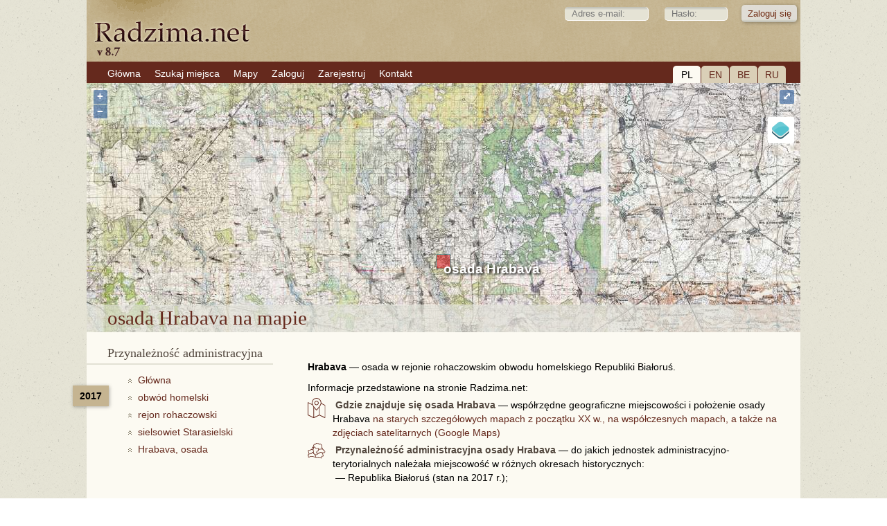

--- FILE ---
content_type: text/html; charset=UTF-8
request_url: https://www.radzima.net/pl/miejsce/hrabava-695.html
body_size: 3909
content:
<!DOCTYPE html>
<html lang="pl">
<head>
    <meta charset="UTF-8">
    <title>osada   Hrabava — rejon   rohaczowski, obwód   homelski</title>
    <meta name="description" content="Hrabava — osada   w rejonie rohaczowskim obwodu homelskiegoGenealogia: parafia, poszukiwania przodków i krewnych. Rodowód – tworzenie drzewa genealogicznego, galerie zdjęć.">
    <meta name="robots" content="index, follow">
    <meta name="ResourceName" content="Radzima.net">
    <meta name="author" content="Radzima.net">
    <meta name="yandex-verification" content="36ab98fe4aaab8a5">
    <meta name="viewport" content="width=device-width, initial-scale=1.0">
    <link rel="icon" href="/favicon.ico" type="image/x-icon">
    <link rel="stylesheet" type="text/css" href="/styles/main_2023_12.css">
    <link rel="stylesheet" type="text/css" href="/styles/message_new.css">
		<link rel="alternate" hreflang="be" href="https://www.radzima.net/be/miejsce/hrabava-695.html">
<link rel="alternate" hreflang="ru" href="https://www.radzima.net/ru/miejsce/hrabava-695.html">
<link rel="alternate" hreflang="pl" href="https://www.radzima.net/pl/miejsce/hrabava-695.html">
<link rel="alternate" hreflang="en" href="https://www.radzima.net/en/miejsce/hrabava-695.html">
<link rel="alternate" hreflang="x-default" href="https://www.radzima.net/ru/miejsce/hrabava-695.html">
	
	<!-- Open Graph -->
	<meta property="og:type" content="website">
	<meta property="og:locale" content="be_BY">
	<meta property="og:site_name" content="Radzima.net">
	<meta property="og:title" content="osada   Hrabava — rejon   rohaczowski, obwód   homelski">
	<meta property="og:description" content="Hrabava — osada   w rejonie rohaczowskim obwodu homelskiegoGenealogia: parafia, poszukiwania przodków i krewnych. Rodowód – tworzenie drzewa genealogicznego, galerie zdjęć.">
	<meta property="og:url" content="https://www.radzima.net/pl/miejsce/hrabava-695.html" />
	<meta property="og:image" content="https://www.radzima.net/images/radzima_net_logo.jpg">
</head>
<body>
    <div id="headerbg">
        <div id="headerblank">
            <div id="header">
                <div class="rightstr_login">
        <!--START form--> 
        
        <form id="registration-form" method="post" name="form_name" action="/pl/miejsce/hrabava-695.html" enctype="multipart/form-data"><fieldset>    
        &nbsp;<input type="text" value="" name="log_email_lite" placeholder="Adres e-mail:" style="width: 100px;">&nbsp;<input type="password" name="log_psw_lite" placeholder="Hasło:" style="width: 70px;"><input type="submit" value="Zaloguj się" class="button group">
        </fieldset><input type="hidden" name="form_login" value="true">             
        </form>
        <!--END form-->
        </div>
                
            <div class="block_lang">
                <div class="item_current">PL</div>
                <div class="item"><a href="/en/miejsce/hrabava-695.html">EN</a></div>
                <div class="item"><a href="/be/miejsce/hrabava-695.html">BE</a></div>
                <div class="item"><a href="/ru/miejsce/hrabava-695.html">RU</a></div>
            </div>                <ul><li><a href="/pl/" class="red"><span>Główna</span></a></li><li><a href="/pl/search_place_new/" class="red"><span>Szukaj miejsca</span></a></li><li><a href="/pl/map/" class="red"><span>Mapy</span></a></li><li><a href="/pl/login/" class="red"><span>Zaloguj</span></a></li><li><a href="https://www.radzima.net/pl/select_registration/" class="red"><span>Zarejestruj</span></a></li><li><a href="/pl/contacts/" class="red"><span>Kontakt</span></a></li></ul>            </div>
        </div>
    </div>

    <div id="wrap" class="group">
                
    <div id="ad-gallery">
        <div class="ad-image-wrapper">
            <div class="ad-image">
                <div id="map"></div>
                <div style="display: none;">
                    <a class="overlay" id="vienna" target="_blank" href="../map/hrabava-695.html">osada   Hrabava</a>
                    <div id="marker" title="osada   Hrabava"></div>
                </div>
                <div class="ad-image-description">
                    <div itemscope itemtype="https://schema.org/City">
                        <h1><span itemprop="name">osada   Hrabava</span> na mapie</h1>
                    </div>
                </div>
            </div>
        </div>
    </div>		
        <div class="left">
            <div class="oblasci noselect">
        <h4>Przynależność administracyjna</h4>
        <div class="block_history">
<div class="administration_god">2017</div>
<nav aria-label="Breadcrumb" style="margin-bottom:20px;" itemscope itemtype="https://schema.org/BreadcrumbList">
<ol class="breadcrumbs">

                <li class="administration_main" itemprop="itemListElement" itemscope itemtype="https://schema.org/ListItem">
                    <a href="../" class="up" itemprop="item">
                        <span itemprop="name">Główna</span>
                    </a>
                    <meta itemprop="position" content="1" />
                </li>

                    <li class="administration_main" itemprop="itemListElement" itemscope itemtype="https://schema.org/ListItem">
                        <a href="/pl/oblasc/homielskaja.html" class="up" itemprop="item">
                            <span itemprop="name">obwód   homelski</span>
                        </a>
                        <meta itemprop="position" content="2" />
                    </li>

                    <li class="administration_main" itemprop="itemListElement" itemscope itemtype="https://schema.org/ListItem">
                        <a href="/pl/rayon/ragachouski.html" class="up" itemprop="item">
                            <span itemprop="name">rejon   rohaczowski</span>
                        </a>
                        <meta itemprop="position" content="3" />
                    </li>

                    <li class="administration_main" itemprop="itemListElement" itemscope itemtype="https://schema.org/ListItem">
                        <a href="/pl/selsovet/s-g-staroselskiy.html" class="up" itemprop="item">
                            <span itemprop="name">sielsowiet   Starasielski</span>
                        </a>
                        <meta itemprop="position" content="4" />
                    </li>

                    <li class="administration_main" itemprop="itemListElement" itemscope itemtype="https://schema.org/ListItem">
                        <a href="/pl/miejsce/hrabava-695.html" class="up" itemprop="item">
                            <span itemprop="name">Hrabava, osada  </span>
                        </a>
                        <meta itemprop="position" content="5" />
                    </li>
</ol></nav>
</div></div>
                    </div>

        <div class="main">
            <div itemscope itemtype="https://schema.org/AdministrativeArea" class="mestotext">    <strong><span itemprop="name">Hrabava</span></strong> — <span itemprop="description">osada   w rejonie rohaczowskim obwodu homelskiego Republiki Białoruś.</span>
    <span style="display:block; margin-top:10px;">Informacje przedstawione na stronie Radzima.net:</span>    <span style="display:inline-block; margin-top:5px;"><img src="../../imgs/map_l.svg" title="osada   Hrabava  na mapie" alt="osada   Hrabava  na mapie" class="img-left pb-20"> <h2 class="inline-heading">Gdzie znajduje się osada   Hrabava</h2> — współrzędne geograficzne miejscowości i położenie osady Hrabava <a itemprop="hasMap" href="../map/hrabava-695.html">na starych szczegółowych mapach z początku XX w., na współczesnych mapach, a także na zdjęciach satelitarnych (Google Maps)</a></span>    <span style="display:block; margin-top:5px;"><img src="../../imgs/belarus_l.svg" title="Przynależność administracyjna" alt="Przynależność administracyjna" class="img-left pb-0"> <h2 class="inline-heading">Przynależność administracyjna osady Hrabava</h2> — do jakich jednostek administracyjno-terytorialnych należała miejscowość w różnych okresach historycznych:<span style="padding-left:40px; display:block;">— Republika Białoruś (stan na 2017 r.);</span></span>    
    
    
    
    
    
    </div><div>Informacje te są dostępne dla zarejestrowanych użytkowników z <a href="../select_registration/"><strong>planem Premium</strong></a>.</div><a name="addcomm"></a><h3>Zostaw wiadomość</h3>
 		<!--START form--> 
 		
 		<div class="blok">
 		<form id="comment-form" method="post" name="form_name" action="/pl/miejsce_msg/hrabava-695.html" enctype="multipart/form-data"><h5>
 		</h5><fieldset>*<label for="field" class="group">Imię i nazwisko:</label><label for="field"><input type="text" value="" placeholder="Imię i nazwisko:" name="fb_name"></label></fieldset><fieldset>*<label for="field" class="group">Twój adres e-mail:</label><label for="field"><input type="text" value="" placeholder="Twój adres e-mail:" name="fb_email"><div class="info_dw">Na podany adres e-mail otrzymasz link aktywacyjny, aby aktywować wiadomość.</div></label></fieldset><fieldset>*<label for="fields" class="group">Wiadomość:</label><textarea id="comment" name="fb_message" rows="5" cols="30" style="width: 100% !important; height: 100px !important;"/></textarea></fieldset><fieldset>*<label for="field" class="group">Wpisz podany kod poniżej:</label><label for="field"><div class="info_up"><img src="/imgs/imgcapcha.php" style="margin-top: 8px;"></div><input type="text" value="" name="fb_code" style="width: 120px !important; height: 40px !important; font-size: 1.7em;"></label></fieldset><input type="submit" value="Dodaj" class="button group">
 		<input type="hidden" name="form_go" value="true">		 		
		</form>
		</div>
		<!--END form-->
 		

<h3>Wiadomości:</h3>
 			   <div class="blok"></div>        </div>

        <div id="footer">
            <div class="group"><ul><li><a href="/pl/info/?info=about" class="red"><span>O stronie</span></a></li><li><a href="/pl/info/?info=order" class="red"><span>Usługi</span></a></li><li><a href="/pl/info/?info=payment" class="red"><span>Opłata</span></a></li><li><a href="/pl/info/?info=agreement" class="red"><span>Regulamin użytkownika</span></a></li></ul></div>
            <div class="footer_main">
                <div class="cardslogo"><img src="../../images/logos_eng.png" width="670" height="60"></div>
                <div class="reklama">Indywidualny przedsiębiorca Szastowski Konstantin Kimowicz, UNP: 192752768. Świadectwo rejestracji nr 192752768 z dnia 29.12.2016 r., wydane przez Miński Komitet Miejski. Adres prawny i pocztowy: 220068, Mińsk, ul. Kachowska, 37a-36. +375296314091, e-mail: info@radzima.net. Godziny pracy: pn-pt 10.00–19.00</div>            </div>
            <div class="footer_left">
                <div class="copyright"><br>© Radzima.net, 2009-2026</div>
            </div>
        </div>
    </div>
	
    <script src="/jscript/map_init.js"></script>
    <script>
    document.addEventListener("DOMContentLoaded", function() {
        initMap({
            normZoom: 10,
            premiumMaxZoom: 11,
            viewMaxZoom: 19,
            truefalse: false,
            urlTiles: "https://www.radzima.net/tiles/",
            russian_map: "Mapy rosyjskie z pocz. XX w.",
            polish_map: "Mapy polskie WIG z lat 30. XX w.",
            osm_map: "OpenStreetMap",
            rkka50_map: "Mapy radzieckie wojskowe РККА 1:50 000 (1924–1939)",
            centerLon: 30.000278,
            centerLat: 53.173889,
            urlRegister: "../select_registration/",
			msgRegister: "Aby wyświetlić mapę w większej skali, musisz posiadać konto Premium",
			msgBtnRegister: "Rejestracja"
        });
    });
    </script>            <!-- OpenLayers -->
        <link rel="stylesheet" href="/src/ol.css">
        <link rel="stylesheet" href="/src/ol3-layerswitcher.css">
        <script src="/src/ol.js"></script>
        <script src="/src/ol3-layerswitcher.js"></script>
    	<!-- Google Analytics -->
    <!-- Google tag (gtag.js) -->
<script async src="https://www.googletagmanager.com/gtag/js?id=G-54XS1585L3"></script>
<script>
  window.dataLayer = window.dataLayer || [];
  function gtag(){dataLayer.push(arguments);}
  gtag('js', new Date());

  gtag('config', 'G-54XS1585L3');
</script></body>
</html>


--- FILE ---
content_type: text/css
request_url: https://www.radzima.net/src/ol3-layerswitcher.css
body_size: 1586
content:
.layer-switcher.shown.ol-control {
    background-color: transparent;
}

.layer-switcher.shown.ol-control:hover {
    background-color: transparent;
}

.layer-switcher {
    position: absolute;
    top: 3.5em;
    right: 0.5em;
    text-align: left;
}

.layer-switcher.shown {
    bottom: 3em;
}

.layer-switcher .panel {
    padding: 0 1em 0 0;
    margin: 0;
    border: 4px solid #eee;
    border-radius: 4px;
    background-color: white;
    display: none;
    max-height: 100%;
    overflow-y: auto;
}

.layer-switcher.shown .panel {
    display: block;
}

.layer-switcher button {
    float: right;
    width: 38px;
    height: 38px;
    background-image: url('[data-uri]') /*logo.png*/;
    background-repeat: no-repeat;
    background-position: 2px;
    background-color: white;
    border: none;
}

.layer-switcher.shown button {
    display: none;
}

.layer-switcher button:focus, .layer-switcher button:hover {
    background-color: white;
}

.layer-switcher ul {
    padding-left: 1em;
    list-style: none;
}

.layer-switcher li.group {
    padding-top: 5px;
}

.layer-switcher li.group > label {
    font-weight: bold;
}

.layer-switcher li.layer {
    display: table;
}

.layer-switcher li.layer label, .layer-switcher li.layer input {
    display: table-cell;
    vertical-align: sub;
}

.layer-switcher label.disabled {
    opacity:0.4;
}

.layer-switcher input {
    margin: 4px;
}

.layer-switcher.touch ::-webkit-scrollbar {
    width: 4px;
}

.layer-switcher.touch ::-webkit-scrollbar-track {
    -webkit-box-shadow: inset 0 0 6px rgba(0,0,0,0.3);
    border-radius: 10px;
}

.layer-switcher.touch ::-webkit-scrollbar-thumb {
    border-radius: 10px;
    -webkit-box-shadow: inset 0 0 6px rgba(0,0,0,0.5);
}
